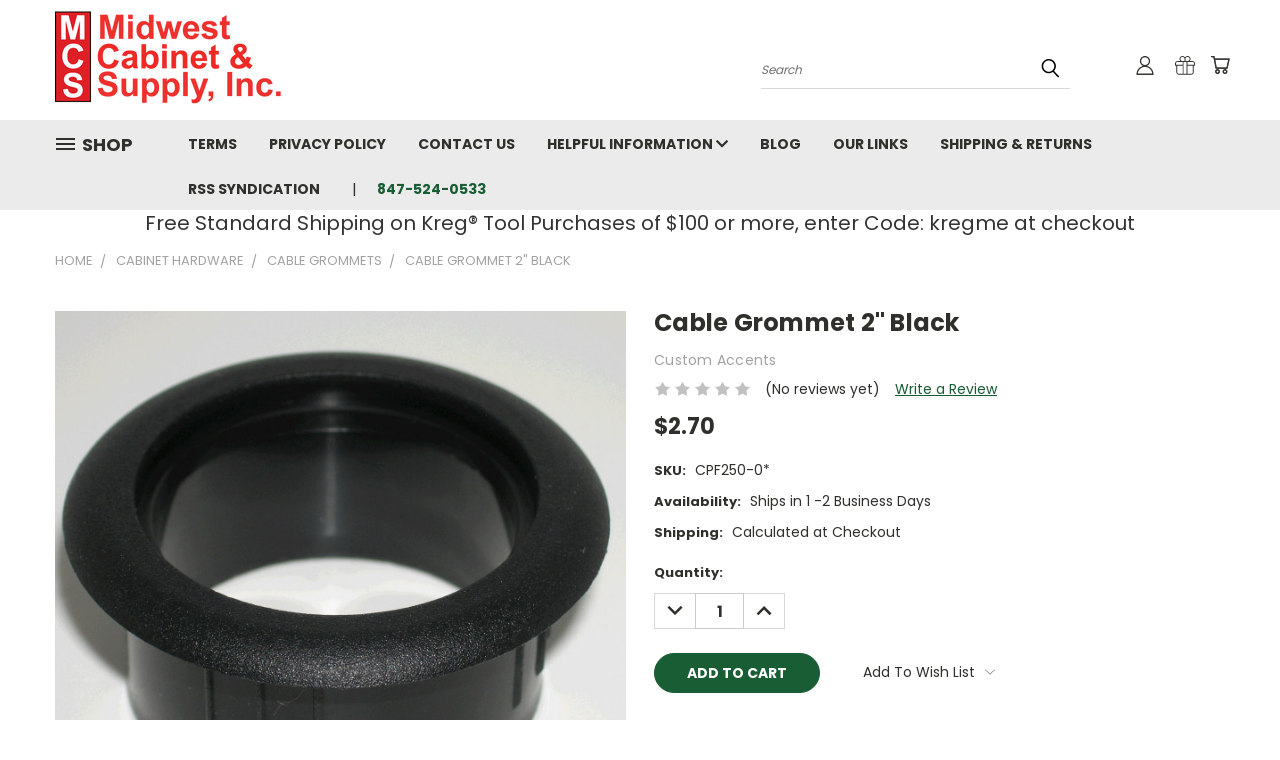

--- FILE ---
content_type: text/html; charset=utf-8
request_url: https://www.google.com/recaptcha/api2/anchor?ar=1&k=6LcjX0sbAAAAACp92-MNpx66FT4pbIWh-FTDmkkz&co=aHR0cHM6Ly9tY3NvbmxpbmUudXM6NDQz&hl=en&v=PoyoqOPhxBO7pBk68S4YbpHZ&size=normal&anchor-ms=20000&execute-ms=30000&cb=iyzw4p41s8i8
body_size: 49573
content:
<!DOCTYPE HTML><html dir="ltr" lang="en"><head><meta http-equiv="Content-Type" content="text/html; charset=UTF-8">
<meta http-equiv="X-UA-Compatible" content="IE=edge">
<title>reCAPTCHA</title>
<style type="text/css">
/* cyrillic-ext */
@font-face {
  font-family: 'Roboto';
  font-style: normal;
  font-weight: 400;
  font-stretch: 100%;
  src: url(//fonts.gstatic.com/s/roboto/v48/KFO7CnqEu92Fr1ME7kSn66aGLdTylUAMa3GUBHMdazTgWw.woff2) format('woff2');
  unicode-range: U+0460-052F, U+1C80-1C8A, U+20B4, U+2DE0-2DFF, U+A640-A69F, U+FE2E-FE2F;
}
/* cyrillic */
@font-face {
  font-family: 'Roboto';
  font-style: normal;
  font-weight: 400;
  font-stretch: 100%;
  src: url(//fonts.gstatic.com/s/roboto/v48/KFO7CnqEu92Fr1ME7kSn66aGLdTylUAMa3iUBHMdazTgWw.woff2) format('woff2');
  unicode-range: U+0301, U+0400-045F, U+0490-0491, U+04B0-04B1, U+2116;
}
/* greek-ext */
@font-face {
  font-family: 'Roboto';
  font-style: normal;
  font-weight: 400;
  font-stretch: 100%;
  src: url(//fonts.gstatic.com/s/roboto/v48/KFO7CnqEu92Fr1ME7kSn66aGLdTylUAMa3CUBHMdazTgWw.woff2) format('woff2');
  unicode-range: U+1F00-1FFF;
}
/* greek */
@font-face {
  font-family: 'Roboto';
  font-style: normal;
  font-weight: 400;
  font-stretch: 100%;
  src: url(//fonts.gstatic.com/s/roboto/v48/KFO7CnqEu92Fr1ME7kSn66aGLdTylUAMa3-UBHMdazTgWw.woff2) format('woff2');
  unicode-range: U+0370-0377, U+037A-037F, U+0384-038A, U+038C, U+038E-03A1, U+03A3-03FF;
}
/* math */
@font-face {
  font-family: 'Roboto';
  font-style: normal;
  font-weight: 400;
  font-stretch: 100%;
  src: url(//fonts.gstatic.com/s/roboto/v48/KFO7CnqEu92Fr1ME7kSn66aGLdTylUAMawCUBHMdazTgWw.woff2) format('woff2');
  unicode-range: U+0302-0303, U+0305, U+0307-0308, U+0310, U+0312, U+0315, U+031A, U+0326-0327, U+032C, U+032F-0330, U+0332-0333, U+0338, U+033A, U+0346, U+034D, U+0391-03A1, U+03A3-03A9, U+03B1-03C9, U+03D1, U+03D5-03D6, U+03F0-03F1, U+03F4-03F5, U+2016-2017, U+2034-2038, U+203C, U+2040, U+2043, U+2047, U+2050, U+2057, U+205F, U+2070-2071, U+2074-208E, U+2090-209C, U+20D0-20DC, U+20E1, U+20E5-20EF, U+2100-2112, U+2114-2115, U+2117-2121, U+2123-214F, U+2190, U+2192, U+2194-21AE, U+21B0-21E5, U+21F1-21F2, U+21F4-2211, U+2213-2214, U+2216-22FF, U+2308-230B, U+2310, U+2319, U+231C-2321, U+2336-237A, U+237C, U+2395, U+239B-23B7, U+23D0, U+23DC-23E1, U+2474-2475, U+25AF, U+25B3, U+25B7, U+25BD, U+25C1, U+25CA, U+25CC, U+25FB, U+266D-266F, U+27C0-27FF, U+2900-2AFF, U+2B0E-2B11, U+2B30-2B4C, U+2BFE, U+3030, U+FF5B, U+FF5D, U+1D400-1D7FF, U+1EE00-1EEFF;
}
/* symbols */
@font-face {
  font-family: 'Roboto';
  font-style: normal;
  font-weight: 400;
  font-stretch: 100%;
  src: url(//fonts.gstatic.com/s/roboto/v48/KFO7CnqEu92Fr1ME7kSn66aGLdTylUAMaxKUBHMdazTgWw.woff2) format('woff2');
  unicode-range: U+0001-000C, U+000E-001F, U+007F-009F, U+20DD-20E0, U+20E2-20E4, U+2150-218F, U+2190, U+2192, U+2194-2199, U+21AF, U+21E6-21F0, U+21F3, U+2218-2219, U+2299, U+22C4-22C6, U+2300-243F, U+2440-244A, U+2460-24FF, U+25A0-27BF, U+2800-28FF, U+2921-2922, U+2981, U+29BF, U+29EB, U+2B00-2BFF, U+4DC0-4DFF, U+FFF9-FFFB, U+10140-1018E, U+10190-1019C, U+101A0, U+101D0-101FD, U+102E0-102FB, U+10E60-10E7E, U+1D2C0-1D2D3, U+1D2E0-1D37F, U+1F000-1F0FF, U+1F100-1F1AD, U+1F1E6-1F1FF, U+1F30D-1F30F, U+1F315, U+1F31C, U+1F31E, U+1F320-1F32C, U+1F336, U+1F378, U+1F37D, U+1F382, U+1F393-1F39F, U+1F3A7-1F3A8, U+1F3AC-1F3AF, U+1F3C2, U+1F3C4-1F3C6, U+1F3CA-1F3CE, U+1F3D4-1F3E0, U+1F3ED, U+1F3F1-1F3F3, U+1F3F5-1F3F7, U+1F408, U+1F415, U+1F41F, U+1F426, U+1F43F, U+1F441-1F442, U+1F444, U+1F446-1F449, U+1F44C-1F44E, U+1F453, U+1F46A, U+1F47D, U+1F4A3, U+1F4B0, U+1F4B3, U+1F4B9, U+1F4BB, U+1F4BF, U+1F4C8-1F4CB, U+1F4D6, U+1F4DA, U+1F4DF, U+1F4E3-1F4E6, U+1F4EA-1F4ED, U+1F4F7, U+1F4F9-1F4FB, U+1F4FD-1F4FE, U+1F503, U+1F507-1F50B, U+1F50D, U+1F512-1F513, U+1F53E-1F54A, U+1F54F-1F5FA, U+1F610, U+1F650-1F67F, U+1F687, U+1F68D, U+1F691, U+1F694, U+1F698, U+1F6AD, U+1F6B2, U+1F6B9-1F6BA, U+1F6BC, U+1F6C6-1F6CF, U+1F6D3-1F6D7, U+1F6E0-1F6EA, U+1F6F0-1F6F3, U+1F6F7-1F6FC, U+1F700-1F7FF, U+1F800-1F80B, U+1F810-1F847, U+1F850-1F859, U+1F860-1F887, U+1F890-1F8AD, U+1F8B0-1F8BB, U+1F8C0-1F8C1, U+1F900-1F90B, U+1F93B, U+1F946, U+1F984, U+1F996, U+1F9E9, U+1FA00-1FA6F, U+1FA70-1FA7C, U+1FA80-1FA89, U+1FA8F-1FAC6, U+1FACE-1FADC, U+1FADF-1FAE9, U+1FAF0-1FAF8, U+1FB00-1FBFF;
}
/* vietnamese */
@font-face {
  font-family: 'Roboto';
  font-style: normal;
  font-weight: 400;
  font-stretch: 100%;
  src: url(//fonts.gstatic.com/s/roboto/v48/KFO7CnqEu92Fr1ME7kSn66aGLdTylUAMa3OUBHMdazTgWw.woff2) format('woff2');
  unicode-range: U+0102-0103, U+0110-0111, U+0128-0129, U+0168-0169, U+01A0-01A1, U+01AF-01B0, U+0300-0301, U+0303-0304, U+0308-0309, U+0323, U+0329, U+1EA0-1EF9, U+20AB;
}
/* latin-ext */
@font-face {
  font-family: 'Roboto';
  font-style: normal;
  font-weight: 400;
  font-stretch: 100%;
  src: url(//fonts.gstatic.com/s/roboto/v48/KFO7CnqEu92Fr1ME7kSn66aGLdTylUAMa3KUBHMdazTgWw.woff2) format('woff2');
  unicode-range: U+0100-02BA, U+02BD-02C5, U+02C7-02CC, U+02CE-02D7, U+02DD-02FF, U+0304, U+0308, U+0329, U+1D00-1DBF, U+1E00-1E9F, U+1EF2-1EFF, U+2020, U+20A0-20AB, U+20AD-20C0, U+2113, U+2C60-2C7F, U+A720-A7FF;
}
/* latin */
@font-face {
  font-family: 'Roboto';
  font-style: normal;
  font-weight: 400;
  font-stretch: 100%;
  src: url(//fonts.gstatic.com/s/roboto/v48/KFO7CnqEu92Fr1ME7kSn66aGLdTylUAMa3yUBHMdazQ.woff2) format('woff2');
  unicode-range: U+0000-00FF, U+0131, U+0152-0153, U+02BB-02BC, U+02C6, U+02DA, U+02DC, U+0304, U+0308, U+0329, U+2000-206F, U+20AC, U+2122, U+2191, U+2193, U+2212, U+2215, U+FEFF, U+FFFD;
}
/* cyrillic-ext */
@font-face {
  font-family: 'Roboto';
  font-style: normal;
  font-weight: 500;
  font-stretch: 100%;
  src: url(//fonts.gstatic.com/s/roboto/v48/KFO7CnqEu92Fr1ME7kSn66aGLdTylUAMa3GUBHMdazTgWw.woff2) format('woff2');
  unicode-range: U+0460-052F, U+1C80-1C8A, U+20B4, U+2DE0-2DFF, U+A640-A69F, U+FE2E-FE2F;
}
/* cyrillic */
@font-face {
  font-family: 'Roboto';
  font-style: normal;
  font-weight: 500;
  font-stretch: 100%;
  src: url(//fonts.gstatic.com/s/roboto/v48/KFO7CnqEu92Fr1ME7kSn66aGLdTylUAMa3iUBHMdazTgWw.woff2) format('woff2');
  unicode-range: U+0301, U+0400-045F, U+0490-0491, U+04B0-04B1, U+2116;
}
/* greek-ext */
@font-face {
  font-family: 'Roboto';
  font-style: normal;
  font-weight: 500;
  font-stretch: 100%;
  src: url(//fonts.gstatic.com/s/roboto/v48/KFO7CnqEu92Fr1ME7kSn66aGLdTylUAMa3CUBHMdazTgWw.woff2) format('woff2');
  unicode-range: U+1F00-1FFF;
}
/* greek */
@font-face {
  font-family: 'Roboto';
  font-style: normal;
  font-weight: 500;
  font-stretch: 100%;
  src: url(//fonts.gstatic.com/s/roboto/v48/KFO7CnqEu92Fr1ME7kSn66aGLdTylUAMa3-UBHMdazTgWw.woff2) format('woff2');
  unicode-range: U+0370-0377, U+037A-037F, U+0384-038A, U+038C, U+038E-03A1, U+03A3-03FF;
}
/* math */
@font-face {
  font-family: 'Roboto';
  font-style: normal;
  font-weight: 500;
  font-stretch: 100%;
  src: url(//fonts.gstatic.com/s/roboto/v48/KFO7CnqEu92Fr1ME7kSn66aGLdTylUAMawCUBHMdazTgWw.woff2) format('woff2');
  unicode-range: U+0302-0303, U+0305, U+0307-0308, U+0310, U+0312, U+0315, U+031A, U+0326-0327, U+032C, U+032F-0330, U+0332-0333, U+0338, U+033A, U+0346, U+034D, U+0391-03A1, U+03A3-03A9, U+03B1-03C9, U+03D1, U+03D5-03D6, U+03F0-03F1, U+03F4-03F5, U+2016-2017, U+2034-2038, U+203C, U+2040, U+2043, U+2047, U+2050, U+2057, U+205F, U+2070-2071, U+2074-208E, U+2090-209C, U+20D0-20DC, U+20E1, U+20E5-20EF, U+2100-2112, U+2114-2115, U+2117-2121, U+2123-214F, U+2190, U+2192, U+2194-21AE, U+21B0-21E5, U+21F1-21F2, U+21F4-2211, U+2213-2214, U+2216-22FF, U+2308-230B, U+2310, U+2319, U+231C-2321, U+2336-237A, U+237C, U+2395, U+239B-23B7, U+23D0, U+23DC-23E1, U+2474-2475, U+25AF, U+25B3, U+25B7, U+25BD, U+25C1, U+25CA, U+25CC, U+25FB, U+266D-266F, U+27C0-27FF, U+2900-2AFF, U+2B0E-2B11, U+2B30-2B4C, U+2BFE, U+3030, U+FF5B, U+FF5D, U+1D400-1D7FF, U+1EE00-1EEFF;
}
/* symbols */
@font-face {
  font-family: 'Roboto';
  font-style: normal;
  font-weight: 500;
  font-stretch: 100%;
  src: url(//fonts.gstatic.com/s/roboto/v48/KFO7CnqEu92Fr1ME7kSn66aGLdTylUAMaxKUBHMdazTgWw.woff2) format('woff2');
  unicode-range: U+0001-000C, U+000E-001F, U+007F-009F, U+20DD-20E0, U+20E2-20E4, U+2150-218F, U+2190, U+2192, U+2194-2199, U+21AF, U+21E6-21F0, U+21F3, U+2218-2219, U+2299, U+22C4-22C6, U+2300-243F, U+2440-244A, U+2460-24FF, U+25A0-27BF, U+2800-28FF, U+2921-2922, U+2981, U+29BF, U+29EB, U+2B00-2BFF, U+4DC0-4DFF, U+FFF9-FFFB, U+10140-1018E, U+10190-1019C, U+101A0, U+101D0-101FD, U+102E0-102FB, U+10E60-10E7E, U+1D2C0-1D2D3, U+1D2E0-1D37F, U+1F000-1F0FF, U+1F100-1F1AD, U+1F1E6-1F1FF, U+1F30D-1F30F, U+1F315, U+1F31C, U+1F31E, U+1F320-1F32C, U+1F336, U+1F378, U+1F37D, U+1F382, U+1F393-1F39F, U+1F3A7-1F3A8, U+1F3AC-1F3AF, U+1F3C2, U+1F3C4-1F3C6, U+1F3CA-1F3CE, U+1F3D4-1F3E0, U+1F3ED, U+1F3F1-1F3F3, U+1F3F5-1F3F7, U+1F408, U+1F415, U+1F41F, U+1F426, U+1F43F, U+1F441-1F442, U+1F444, U+1F446-1F449, U+1F44C-1F44E, U+1F453, U+1F46A, U+1F47D, U+1F4A3, U+1F4B0, U+1F4B3, U+1F4B9, U+1F4BB, U+1F4BF, U+1F4C8-1F4CB, U+1F4D6, U+1F4DA, U+1F4DF, U+1F4E3-1F4E6, U+1F4EA-1F4ED, U+1F4F7, U+1F4F9-1F4FB, U+1F4FD-1F4FE, U+1F503, U+1F507-1F50B, U+1F50D, U+1F512-1F513, U+1F53E-1F54A, U+1F54F-1F5FA, U+1F610, U+1F650-1F67F, U+1F687, U+1F68D, U+1F691, U+1F694, U+1F698, U+1F6AD, U+1F6B2, U+1F6B9-1F6BA, U+1F6BC, U+1F6C6-1F6CF, U+1F6D3-1F6D7, U+1F6E0-1F6EA, U+1F6F0-1F6F3, U+1F6F7-1F6FC, U+1F700-1F7FF, U+1F800-1F80B, U+1F810-1F847, U+1F850-1F859, U+1F860-1F887, U+1F890-1F8AD, U+1F8B0-1F8BB, U+1F8C0-1F8C1, U+1F900-1F90B, U+1F93B, U+1F946, U+1F984, U+1F996, U+1F9E9, U+1FA00-1FA6F, U+1FA70-1FA7C, U+1FA80-1FA89, U+1FA8F-1FAC6, U+1FACE-1FADC, U+1FADF-1FAE9, U+1FAF0-1FAF8, U+1FB00-1FBFF;
}
/* vietnamese */
@font-face {
  font-family: 'Roboto';
  font-style: normal;
  font-weight: 500;
  font-stretch: 100%;
  src: url(//fonts.gstatic.com/s/roboto/v48/KFO7CnqEu92Fr1ME7kSn66aGLdTylUAMa3OUBHMdazTgWw.woff2) format('woff2');
  unicode-range: U+0102-0103, U+0110-0111, U+0128-0129, U+0168-0169, U+01A0-01A1, U+01AF-01B0, U+0300-0301, U+0303-0304, U+0308-0309, U+0323, U+0329, U+1EA0-1EF9, U+20AB;
}
/* latin-ext */
@font-face {
  font-family: 'Roboto';
  font-style: normal;
  font-weight: 500;
  font-stretch: 100%;
  src: url(//fonts.gstatic.com/s/roboto/v48/KFO7CnqEu92Fr1ME7kSn66aGLdTylUAMa3KUBHMdazTgWw.woff2) format('woff2');
  unicode-range: U+0100-02BA, U+02BD-02C5, U+02C7-02CC, U+02CE-02D7, U+02DD-02FF, U+0304, U+0308, U+0329, U+1D00-1DBF, U+1E00-1E9F, U+1EF2-1EFF, U+2020, U+20A0-20AB, U+20AD-20C0, U+2113, U+2C60-2C7F, U+A720-A7FF;
}
/* latin */
@font-face {
  font-family: 'Roboto';
  font-style: normal;
  font-weight: 500;
  font-stretch: 100%;
  src: url(//fonts.gstatic.com/s/roboto/v48/KFO7CnqEu92Fr1ME7kSn66aGLdTylUAMa3yUBHMdazQ.woff2) format('woff2');
  unicode-range: U+0000-00FF, U+0131, U+0152-0153, U+02BB-02BC, U+02C6, U+02DA, U+02DC, U+0304, U+0308, U+0329, U+2000-206F, U+20AC, U+2122, U+2191, U+2193, U+2212, U+2215, U+FEFF, U+FFFD;
}
/* cyrillic-ext */
@font-face {
  font-family: 'Roboto';
  font-style: normal;
  font-weight: 900;
  font-stretch: 100%;
  src: url(//fonts.gstatic.com/s/roboto/v48/KFO7CnqEu92Fr1ME7kSn66aGLdTylUAMa3GUBHMdazTgWw.woff2) format('woff2');
  unicode-range: U+0460-052F, U+1C80-1C8A, U+20B4, U+2DE0-2DFF, U+A640-A69F, U+FE2E-FE2F;
}
/* cyrillic */
@font-face {
  font-family: 'Roboto';
  font-style: normal;
  font-weight: 900;
  font-stretch: 100%;
  src: url(//fonts.gstatic.com/s/roboto/v48/KFO7CnqEu92Fr1ME7kSn66aGLdTylUAMa3iUBHMdazTgWw.woff2) format('woff2');
  unicode-range: U+0301, U+0400-045F, U+0490-0491, U+04B0-04B1, U+2116;
}
/* greek-ext */
@font-face {
  font-family: 'Roboto';
  font-style: normal;
  font-weight: 900;
  font-stretch: 100%;
  src: url(//fonts.gstatic.com/s/roboto/v48/KFO7CnqEu92Fr1ME7kSn66aGLdTylUAMa3CUBHMdazTgWw.woff2) format('woff2');
  unicode-range: U+1F00-1FFF;
}
/* greek */
@font-face {
  font-family: 'Roboto';
  font-style: normal;
  font-weight: 900;
  font-stretch: 100%;
  src: url(//fonts.gstatic.com/s/roboto/v48/KFO7CnqEu92Fr1ME7kSn66aGLdTylUAMa3-UBHMdazTgWw.woff2) format('woff2');
  unicode-range: U+0370-0377, U+037A-037F, U+0384-038A, U+038C, U+038E-03A1, U+03A3-03FF;
}
/* math */
@font-face {
  font-family: 'Roboto';
  font-style: normal;
  font-weight: 900;
  font-stretch: 100%;
  src: url(//fonts.gstatic.com/s/roboto/v48/KFO7CnqEu92Fr1ME7kSn66aGLdTylUAMawCUBHMdazTgWw.woff2) format('woff2');
  unicode-range: U+0302-0303, U+0305, U+0307-0308, U+0310, U+0312, U+0315, U+031A, U+0326-0327, U+032C, U+032F-0330, U+0332-0333, U+0338, U+033A, U+0346, U+034D, U+0391-03A1, U+03A3-03A9, U+03B1-03C9, U+03D1, U+03D5-03D6, U+03F0-03F1, U+03F4-03F5, U+2016-2017, U+2034-2038, U+203C, U+2040, U+2043, U+2047, U+2050, U+2057, U+205F, U+2070-2071, U+2074-208E, U+2090-209C, U+20D0-20DC, U+20E1, U+20E5-20EF, U+2100-2112, U+2114-2115, U+2117-2121, U+2123-214F, U+2190, U+2192, U+2194-21AE, U+21B0-21E5, U+21F1-21F2, U+21F4-2211, U+2213-2214, U+2216-22FF, U+2308-230B, U+2310, U+2319, U+231C-2321, U+2336-237A, U+237C, U+2395, U+239B-23B7, U+23D0, U+23DC-23E1, U+2474-2475, U+25AF, U+25B3, U+25B7, U+25BD, U+25C1, U+25CA, U+25CC, U+25FB, U+266D-266F, U+27C0-27FF, U+2900-2AFF, U+2B0E-2B11, U+2B30-2B4C, U+2BFE, U+3030, U+FF5B, U+FF5D, U+1D400-1D7FF, U+1EE00-1EEFF;
}
/* symbols */
@font-face {
  font-family: 'Roboto';
  font-style: normal;
  font-weight: 900;
  font-stretch: 100%;
  src: url(//fonts.gstatic.com/s/roboto/v48/KFO7CnqEu92Fr1ME7kSn66aGLdTylUAMaxKUBHMdazTgWw.woff2) format('woff2');
  unicode-range: U+0001-000C, U+000E-001F, U+007F-009F, U+20DD-20E0, U+20E2-20E4, U+2150-218F, U+2190, U+2192, U+2194-2199, U+21AF, U+21E6-21F0, U+21F3, U+2218-2219, U+2299, U+22C4-22C6, U+2300-243F, U+2440-244A, U+2460-24FF, U+25A0-27BF, U+2800-28FF, U+2921-2922, U+2981, U+29BF, U+29EB, U+2B00-2BFF, U+4DC0-4DFF, U+FFF9-FFFB, U+10140-1018E, U+10190-1019C, U+101A0, U+101D0-101FD, U+102E0-102FB, U+10E60-10E7E, U+1D2C0-1D2D3, U+1D2E0-1D37F, U+1F000-1F0FF, U+1F100-1F1AD, U+1F1E6-1F1FF, U+1F30D-1F30F, U+1F315, U+1F31C, U+1F31E, U+1F320-1F32C, U+1F336, U+1F378, U+1F37D, U+1F382, U+1F393-1F39F, U+1F3A7-1F3A8, U+1F3AC-1F3AF, U+1F3C2, U+1F3C4-1F3C6, U+1F3CA-1F3CE, U+1F3D4-1F3E0, U+1F3ED, U+1F3F1-1F3F3, U+1F3F5-1F3F7, U+1F408, U+1F415, U+1F41F, U+1F426, U+1F43F, U+1F441-1F442, U+1F444, U+1F446-1F449, U+1F44C-1F44E, U+1F453, U+1F46A, U+1F47D, U+1F4A3, U+1F4B0, U+1F4B3, U+1F4B9, U+1F4BB, U+1F4BF, U+1F4C8-1F4CB, U+1F4D6, U+1F4DA, U+1F4DF, U+1F4E3-1F4E6, U+1F4EA-1F4ED, U+1F4F7, U+1F4F9-1F4FB, U+1F4FD-1F4FE, U+1F503, U+1F507-1F50B, U+1F50D, U+1F512-1F513, U+1F53E-1F54A, U+1F54F-1F5FA, U+1F610, U+1F650-1F67F, U+1F687, U+1F68D, U+1F691, U+1F694, U+1F698, U+1F6AD, U+1F6B2, U+1F6B9-1F6BA, U+1F6BC, U+1F6C6-1F6CF, U+1F6D3-1F6D7, U+1F6E0-1F6EA, U+1F6F0-1F6F3, U+1F6F7-1F6FC, U+1F700-1F7FF, U+1F800-1F80B, U+1F810-1F847, U+1F850-1F859, U+1F860-1F887, U+1F890-1F8AD, U+1F8B0-1F8BB, U+1F8C0-1F8C1, U+1F900-1F90B, U+1F93B, U+1F946, U+1F984, U+1F996, U+1F9E9, U+1FA00-1FA6F, U+1FA70-1FA7C, U+1FA80-1FA89, U+1FA8F-1FAC6, U+1FACE-1FADC, U+1FADF-1FAE9, U+1FAF0-1FAF8, U+1FB00-1FBFF;
}
/* vietnamese */
@font-face {
  font-family: 'Roboto';
  font-style: normal;
  font-weight: 900;
  font-stretch: 100%;
  src: url(//fonts.gstatic.com/s/roboto/v48/KFO7CnqEu92Fr1ME7kSn66aGLdTylUAMa3OUBHMdazTgWw.woff2) format('woff2');
  unicode-range: U+0102-0103, U+0110-0111, U+0128-0129, U+0168-0169, U+01A0-01A1, U+01AF-01B0, U+0300-0301, U+0303-0304, U+0308-0309, U+0323, U+0329, U+1EA0-1EF9, U+20AB;
}
/* latin-ext */
@font-face {
  font-family: 'Roboto';
  font-style: normal;
  font-weight: 900;
  font-stretch: 100%;
  src: url(//fonts.gstatic.com/s/roboto/v48/KFO7CnqEu92Fr1ME7kSn66aGLdTylUAMa3KUBHMdazTgWw.woff2) format('woff2');
  unicode-range: U+0100-02BA, U+02BD-02C5, U+02C7-02CC, U+02CE-02D7, U+02DD-02FF, U+0304, U+0308, U+0329, U+1D00-1DBF, U+1E00-1E9F, U+1EF2-1EFF, U+2020, U+20A0-20AB, U+20AD-20C0, U+2113, U+2C60-2C7F, U+A720-A7FF;
}
/* latin */
@font-face {
  font-family: 'Roboto';
  font-style: normal;
  font-weight: 900;
  font-stretch: 100%;
  src: url(//fonts.gstatic.com/s/roboto/v48/KFO7CnqEu92Fr1ME7kSn66aGLdTylUAMa3yUBHMdazQ.woff2) format('woff2');
  unicode-range: U+0000-00FF, U+0131, U+0152-0153, U+02BB-02BC, U+02C6, U+02DA, U+02DC, U+0304, U+0308, U+0329, U+2000-206F, U+20AC, U+2122, U+2191, U+2193, U+2212, U+2215, U+FEFF, U+FFFD;
}

</style>
<link rel="stylesheet" type="text/css" href="https://www.gstatic.com/recaptcha/releases/PoyoqOPhxBO7pBk68S4YbpHZ/styles__ltr.css">
<script nonce="-XmOQKJU9qvcgYL7e6tg3g" type="text/javascript">window['__recaptcha_api'] = 'https://www.google.com/recaptcha/api2/';</script>
<script type="text/javascript" src="https://www.gstatic.com/recaptcha/releases/PoyoqOPhxBO7pBk68S4YbpHZ/recaptcha__en.js" nonce="-XmOQKJU9qvcgYL7e6tg3g">
      
    </script></head>
<body><div id="rc-anchor-alert" class="rc-anchor-alert"></div>
<input type="hidden" id="recaptcha-token" value="[base64]">
<script type="text/javascript" nonce="-XmOQKJU9qvcgYL7e6tg3g">
      recaptcha.anchor.Main.init("[\x22ainput\x22,[\x22bgdata\x22,\x22\x22,\[base64]/[base64]/bmV3IFpbdF0obVswXSk6Sz09Mj9uZXcgWlt0XShtWzBdLG1bMV0pOks9PTM/bmV3IFpbdF0obVswXSxtWzFdLG1bMl0pOks9PTQ/[base64]/[base64]/[base64]/[base64]/[base64]/[base64]/[base64]/[base64]/[base64]/[base64]/[base64]/[base64]/[base64]/[base64]\\u003d\\u003d\x22,\[base64]\x22,\x22w7k4w6UpfcOAD3rDmHTCisOCwp9qf8KsXEMUw5HClsO0w4VNw5fDk8K4WcOIOAtfwrFtP317wpBtwrTCoxXDjyPCv8KmwrnDssKmdizDjMKnUn9Ew5jCtCYDwpEFXiN/w7LDgMOHw5XDk8KncsKjwprCmcO3UsOPTcOgEsO7wqosdMOlLMKfPsOgA2/ClUzCkWbCmMOGIxfCrMK/ZV/DlsOrCsKDacKKBMO0wr7DuCvDqMOLwokKHMKrXsOBF0s2ZsOow6/CpsKgw7ATwrnDqTfCkMOXICfDosKQZ1NAwqLDmcKIwpgawoTCkhbCqMOOw69/wrHCrcKsDcKzw48xdGoVBXvDqsK1FcKrwprCoHjDj8KKwr/[base64]/[base64]/[base64]/[base64]/CjirDvMOPwoPDlMOLcMOOw4fClG4ZwpB9dMKdw4rDnsODN18Zw7XDsSTCqsOvNU7DicOlwpnCl8Obwo/DmkPDnMK7w4zCg2AiQ1MAaQRyBMKPKlZaSSR4NijCvSjChGpcw5TDnBcBY8Oew44yw6PDtF/DvFLDrMK7w6o4IHMUF8OdVjPDncOYDhnCgMOrw4lJw60PQcO0woluBMO5NXRREsKVwoPDiB07w4bCvzfCvnXCtVDCn8OlwpNBwonCpAnDkXNmw6gYwprDqMOKw7QSTnbDi8KZMRlPVjtrwp5zGC7CtcK/BMKlKDxIwrJjw6JOP8KvFsKJwoLDksKTw7rDryEgAcKtGn/CuTpWHyk6wrd5W1AXDsOPCWIaakRzI3hIVVkpH8OuQVYfwoHCvXHDlMK3w6A9w6/DugLDvUVxYcKLw5TCl15FVcK/[base64]/MsKQw7cJXFLDvsKEw4nDmiTDoWwCXGVSMlUWwr3DimzDjjrDjcOTIU7Dri/DiEvCrTvCtsKgwoImw7odX2YIwoXCiXkIw6jDk8KBwpzDp1QCw5DDl1kKZHR6w4xTXcKJwp3CoE/[base64]/Di8KyWcOfwpHChCd5wo/Cv3Vew6IwSMOqM1HCqH/DtQ7CpMK6NcONwrh8VMOcEcO+P8OFNcKgbFvCtit1C8KRWMKOfDcEwrTDhcOnwocHI8OlUX3DvMKKw7jCglotQ8O1wqt3wqMsw6rCpnYmCcK7wo93HMOowoU8VgViw6vDnMKYO8Kzwo/Du8K2DMKiOTjDt8O2wpVkwprDkcK4woLDiMK1X8O3J1gmwocfOsOSZMOmMAxZwpMGCS/DjU88K10Cw4vCq8Ojw6ciwqjDjMKgQQLDsDLDvsKPFsOrw53DmmzCkcOuDcOnG8OwZX50wqQPFMKPAsO7IcKqw7jDhD/[base64]/CsMKCRMOawr5aw4PDkcKiRw0wwrnCtWFAw4J/dUR/wrHDkgnCsF3DhcO7YgbChMOyL1lPUyIxwrMiMwccHsOcAQ8OTEEjCBFhIMO+PMOpFMK6G8KcwoUfFMOiCMO0XWHDjcOiBhTCgG/[base64]/wonCusKrw5LDg8KSKMOzw5fCg8KWw53Cm8Kvw403wrJUTg4dO8Kmw73DhMOsHFMEP18fwp44GT/Dr8OSPcOcw5TCp8Oow7zCo8O/[base64]/DscKuwrvDnlI1w4xuUWcQw7PDs23DlSJuWHnDvQJKw7fDmR7CmMKWwrLDthHCvMOgw49cw6AQwpRuwqDDqsOpw5jDpD1uGQB2TRE/wpvDhMOiwoPCt8K/w5HDmW3Cny8bVBt9KsKaC1PDpQpAw4/DgMK3dsKcwpoDDMK/wq7Cv8KPwowAw5/Dv8O1w6nDmMKUdcKjeR3CqsKJw5DCmznDqjXDtMKXwrPDujxLwosxw7NMwrnDisO/eylFWiLDqsKhNSXCm8K8w4LDpWUyw6PDnmLDjsK8wpTCpUzCuGkxAl0bwprDqkXDu3ZDV8OLwpwkHzXDgxcSbcKsw6PDkA9RwrLCt8OYRQPCjnHDi8K1EMKvS1/CmsKaLDEFXUICc2hiwo7CqD/CnTBFwqvCpw/[base64]/[base64]/DgxIJwrnDtcOuw5Inw6E0DXXCqcONRsO1w4E5AMKGw5hJYwHCv8OTW8OvWsKwIFPCvDDCpSbDpzjDp8K0FcOhNMOTKALDvWHCulLDlMOowr7ChsKmw5M0fMOIw7ZgFg/DsVbCgVbCi1bDsw0CclnDqsO9w63DoMKrwrPCsk9QQl7CoFNnUcKUw7TChcKvwoTDpinDgRRFdGkUJ19OcHvDgkbCtMKHwrzCisO7OMKPwo7CvsKGUW3CjVzDjX3CjsOODsKaw5fDr8Kew47Cv8KdJQUQwr8NwqHCggplwpbDpsOMwpIcwrxvwqfCnsOeWyfDsQ/DtMOVwrwAw5c6X8K7w5rCl3PDk8Obw5vDn8O/JTfDs8OLw7jDlyfCtMKobWrCjFVbw4zCosOowoA6G8Ojw4rCpk5+w5xcw5DCssODT8OkKDfCj8OVXWnDs2YOwr/CoBwMw6lDw604YkjDqmllw41/w60Twq9gwr9awq5lAWPCqEjCvMKtw6LCs8OHw6w0w4NBwo5lwrTCn8KaLxwPw6EXwqIJwpDCp0XDlMOVJMOYHWbCvi8yKsKeAFtsV8KvwoLDgyHClwYuw79rwrXDr8Kzwo4OasKGw71ow59SMBYowpFpPlIBw6nCrCHDk8OfUMO/[base64]/[base64]/w7DDtj/DkGnDigLChFbCiUokw7gOw7QDw7xTw4LDhxQSw49yw4bCosOUDMK3w5kQaMKkw63DnX/[base64]/[base64]/DlBLDpABcfcOZwr/DhCYCwr7Dhyxmw5tNZsKGZcKURcKiKMK4HcKQIz5Sw75Ow6bDjQx9FiUWwpfCtsK5LQNcwqvCumENwqguw6bCnjLCjizCiRnDocOPZsK5w7FEwpIRwrI+C8O0wqHCmE5fd8O/cDnCkFbDqcKhaEDDgWQeZRswc8KRCkggwrcxw6PDo2RIw43Dh8Kyw77DmAEzAMKHwpLDtMOZw60EwqEGAGY3biLCil3DuTXDrkXCssKUFMKPwpnDqmjCmmoYw48TPcKtK3zCqsKGw5rCvcK/IMKldzVcwpFGwqYKw6J3wp8vU8KiJgAfF3R/[base64]/CjUU6OsKgIEMUMV3DhBzDlwBJw49pZnYxw6lqEcOHCz14w4DCoDPDsMKXwp5xwpLDkcKDwrTClxpGLMO6wrfCvsKvasK8ciPCvBbDqUnDvcONcsKyw5QcwrfDjDs/wp9Qwo/[base64]/Cu8OLcQ3DscKtwo1TwptQwoFCL1zDjmnDgnLDjAMWLB4lXcKzNcKww6EhLQbDisK5wrPDscK0GwnDlQnChMO9C8OwPwzCj8Kgw6ggw5wRw7TDtGsXwrfCvQ/[base64]/CoMK+R8OXwrLDkMKDSxo8wonCoGAFKcO2wr8nbsOkw781dX8oJMOhF8KcVm/Cvitcwp1bw6fDm8OKw7AdccOSw7/CocO+wrLDl1zDt3h8wrXCkcOHwpbDoMOfF8K/wrkhXyhpUsOMw6jCiiMdIy/CpsO7TVNHwqDDtRNAwqwedMKHLsONQMOnT1IjYMO+w7TCnGA6wrg0M8KhwpQ/[base64]/CgHvCusOVMMObw7B5w51aDMOLwqN8wpjDmyZYAxsvRXZqw6ZTX8KMw6JFw7DCvcO0w6Uxw7jDmHzCrMOEwpnCljHDhi5gwqgUIibCsh1hwrTDilHDnEzCrsO7wq/DisKLSsKfw79Twpg9KmBXQi5Cw5cYwr7DtknDo8K6wqjCj8K6wo7DpcKcdE5/JD8fI2NxAW/DtMOfwp0Dw6EIP8O9S8KSw5nDtcOYOsOmwq3CoV8IB8OsDG/CqXguw7/[base64]/CqsOgIcK/[base64]/[base64]/CuMKhw4Vvw51Zw43CmsKnSl4EVcOuGMOtw7bCv8OWWMKJw6oDOsOWwq7Cjzh/VcKybcOPIcKkMcOlATrDrcKDdFEzZUB7wqBqGSVbAMKywqxZXipkw5kLw4/Cu1/Ds2lPw5hGcRXDtMKWwqsgTcO9wox0w63CsV/CpW8jeF7DlcKWUcOzRmLDplzCtTskw63DhEEzFMODwqlAXG/DkMOMwqXCjsOWw67CqcKpcMOOSMOjDcOja8KRwpEFNsOxbQg6w6zDrmTDjMOKGsO3wqZlSMO3csK6w7pSw6xnwo7CvcOEBwLDjxXDjAUEwrPDiQnCvMOMNsO2w7E/McOrAyg6w5g4UMKfEz4wHl5/w6zDrMKrwrjDl20OSsKSwq5VPErDqhYiesOdbsKnwrpswpkfw4BswrzDi8KVKsKne8K6w5PDvk/DuCdnwpPDosO1CcKZEMKkTcOlYMKXMcKWRsKHBgVvBMOvDB82JGc8w7JsbsKfworCicOYwpvDgxbChRjDmMOVY8K+eU1GwoEXBRJLXMKOw7UKQMORw63CjsK/Nl0OBsKgwo3CkxFpwq/Dj1rCoQZ1wrE0TQEYw7vDmVNbRl7CuxJtw43CpTvChUIOw7JYKcOWw4XDhRTDjMKew4wXwrzCt0Nowo1NB8Oqf8KRXsKGWXTCkw5dEQ8zHMOaMRE0w6zDgXHDscKTw6fCn8KJfSArw65mw69veHgrw5TDji/CjsKQMk/CgyzCjV3CusKaHUg+D101wrbCtcKtHMKAwpnCt8KiIcK0fMOZGAPCncOMennCnMOKHSlFw7QHYgUawpBRwqkqI8O7wpc/w4TCvsOEwoV/[base64]/[base64]/Cs8OfwoZ1ODfDmsOfDMOXwpDCvMKsGsK6RTFnS0/Ds8KsGsOyBmUfw7Mgwq3DjTVpw4DDhMKNw65jw5Q3CSI/Hl9Cwox1w4rCnHMMa8KLw5jCmz8HDgzDrxZxM8KdZsOycDrDq8OTwp0RM8KEIylFw54ew5XCmcO6Cz/DjWfDqcKKBUolw5LCq8OQw7bCv8OgwofCsV94wp/CoBjCocOrGyV8GBtXwpfCi8OCwpXCjcK+w45oLQBAD14xwpzCl1LDjVfCosONw5rDm8KsSVPDnGrCnsOzw6DDkMKpw4R7OwfCpCxNFBLCucOaMkXCpwvCo8ODw7fDo3k9KGtYw6DDtibCvTx6bk5kw53CrTVbVBZdOsK7NMOTKg3DsMKUZsOkwrIvPUQ/wq3CocOrfMOnKhpUEcOfwrDDjg3Don9mwp3ChMOtw5rCjsO5w6LDr8Kswol7woLCjMKbe8O/[base64]/CqsK6w7J6w5fCmcKjw7fDj8KhPFoqwrNaR8KwGHnDusKrwr59UzY7wozCkg3CsyBOCMOTw65bwohhe8KMTcOWwqDDn3AXeX1pVyjDuw7CuVDCucO7wpzDjsKyQ8OsMgxBwqjDvggQRcKyw5TCgGMqC3nDo1NMwoYtKsKPXW/CgsOYEMOiNAFWMhYEIcKwOgDCk8OzwrUZOlYDwrPCpmZ/wr7CscO3TQYUbT5mw45tworCpsOCw4vCkynDtMOFE8OfwpXCjzrDtnPDohtMb8OyWB3DicK2M8OzwohRw6TDnzrCk8O4woJfw6BEwoLCnHp2ZcKkGX8Cwp5Qw5Uww7/[base64]/XMOHwoEewrx3KcOMwrBUPcKfw70rw5JrYsKqVsO9IsOfE2VQwqLCpWXDlcK5wrTDhMKgZMKqSTRPKXsNQwR8wpYZJV/DgcOAwpYOEiYEw7ckAUjCsMOMw6/CunTDgcK6fcOxfcKzwqI0WMOnBQopbnQHWC7DnwnCj8KtfMKpw6DCnMKoSlLCv8KYQCHDnMK5Bxh5JcKYYsOPwqPDgArDpsK4w7vCvcOOw47DrD1vJxNxw4soJxfDj8KDwpVow7Mowo9FwpfDj8O4Ihswwr0uwrLCjDvDt8KCPMK0KcOywoDCmMKPMlRmwr4/dC0GKMOWwobCoiLDmsOJwrQ4TMO2OicKwovCpBrDrGzCsD/ClMKiwoFvWMK+w7vCs8KITMKqwoF5w7XCqEzDoMOOTcKawq0cwpV4XWYqwrzCgsKFVXRYw6VWw5fCmycaw6Q1Szkew6x9woTDqcOiZEoRSFPDv8Kcw7kyfsKsworCoMOWFsK7UsO3JsKOCjrDnsK9wrjDo8ONEEkvU1/[base64]/DisOEwpAYw4gJw4/Dhl1zwqXDvABww4zDoMKWMMKPwp52U8OhwpJNw5w6w5nDj8Kjw79vJ8Ojwr/[base64]/[base64]/[base64]/[base64]/CuV4Uwp3CiXskw7taOcKEZEHCvj/DpMOZPHnCgVUWw4xVT8KjJMKzbQglQkjCnE7CncKRE33ChEHDlmlbMsKhw7cdw5HCssKXQCpWX2wWKsO7w57DqsOSwp3Dq04+w4JvdUPDjsO1FVjDpcO3wqAxDMOpwrbDiDQhW8K3Nm3DqyTCtcK4SCxmw65gZS/[base64]/DkRNRwplLHk1fYD/Dh2/Cp8KbBRfDtsK5wp0oT8OnwrvDvcOUwoLCncOvwrnCtjHCnxvDpsK7eXHCk8KYSyPDpcKKw7zDsUbCmsKqIHPDqcKwbcKmw5fCqzXDrltpwqo7cGbCtsO+TsKFecO0AsO3SMK0w5wMXQLDtB/CnMKsCMKnw7nDlRPCt1ohw6fDjsOJwpnCqsK6ZirCgcOiw7wcGCjCqMKxNXB5SnLDuMKnTBAbVcKWIcODZsKCw6bDtcO2asOhX8O9wpQ/CEPCu8OhwrLChMOfw5QRwrLCrzZoLMOZPBTCsMOCVzJ7wpdVwqd0OcK1w5kIw7BSwpDCmF/Ci8KMfcO3w5BOw6Vrwr7CkT8vw6HDiwPCmMOGw5xSbT9CwqPDmXpGwp52ZcO/[base64]/[base64]/DsE7DgMKONV3Dh8O8FsOIw5HDoMOgBcO3M8ODHn/CgcOdAyJcw7YGXMKQJ8ORwq/DsAA/N3jDihclw69ywr4EZygYGsKaSsKLwocCw6oPw5ZZLsK/wrhlwoJBQcKVLsKGwpUpw5TCg8OtOVVPECvCusO7wr3DicOkw6rDhMKEwqZNDljDhsOYVMOjw6/Csi9pWsKFw7FWciHCl8KhwpzDlhfCpMK2aSXDj1DCn1JoesOgJ1/DqcKBw7pUwr3DpBtnFm5nRsOowo0aRMKnw4AfVQDCvcKtZ0DDusOKw5B1w7XDtMKDw494YQApw6/CshVewpVoRD8Ew4LDu8OSw7fDqsKpwpZtwp3ClDAywr3Ci8K3F8Oow71DSMOLG0PCk33CusKqw6vComMcfsO1w4MoDFsUR0nChMOsTGvDocKNwoZ5w44MVFXDsAVdwpnDj8KOwqzCk8Kbw6VZdGgFfGEYUSDClMOOQmp4w5rCvgPCp29nwq9UwodnwrrDpsOqw7kxw4/CtMOgwovDuDzCkw7DuT1MwqVKZnTCosOew4LDscKvw4LDgcOhaMK8cMOBw6nCjkjCj8ONw4xlwozCvVNNw7fDu8K6JhgOwpTCpTDDkA7CmMO+wqnCpmAWwoJLwrvChMOyJsKVbsOdRlVtHggJWsKbwpQ4w5QLd0ArbcOzI2I+fR/DugojV8O0IRoLLsKTBWbCt3HCgkAbw4lcw5XCicOrw45gwqLDoR9MNFlFwrzCv8OWw4LCoULDlQvCgsOrwo9rw6DCmhxnwo3CjiTDi8KGw7LDkBsCwrxvw5N6w6fCmHnDtXTDnX3DmcKKDT/CuMK8w4fDk1gpwp4IB8K1w5Z/PMKTQMKIw4DDg8O1JxPCtcK9w7Fhwq1Fw5rCtXFDW3fCqsOHw7HDgkpYQcO1w5DDj8KhXWzDtsK2w4wLS8OYw51ULcK/wo1pGsOscEDCo8K+J8OvU3rDmXh4wqMjbkPCu8Khw5LCksOqwrbCscOtY0w2w5/DnsK5woAzRFHDsMOTShDDrcOZTVXDucOcw50KZ8OYNcKEwo1+WH/[base64]/PcOMBcKSW2dATMKJcXlfNT7Co0liw7YeC1h7B8O8w4PDhG/Di2nDi8OFKMOOYMOgwpfCmMKrwqvCoAgVwqJcwq92aXUuw6XCusKlYBU4UMOvwpdfQcKCwqXClAPDsMKDFMKLS8KcUcK0V8Kew7lOwr1KwpIaw64CwqkwdDzCnlPCvmljw4Q8w5cYDgrCuMKPwrzCisOSG3DDpy/Dg8KVw6vCtA5lw4fDnMKcG8KCWcOmwp7DgEFowq3CiCfDtsOCwprCsMK5DsKHYR8Bw7XDh2N8wpVKwo0TNTFdVFvCk8OtwowWFBNzw7rDuz/DlCfCkjMSAxZhDS5SwqtAw7rDqcKOwqnCusOoY8OZw7szwp8twocOwoXDvMOPwrPDhsKfO8OKBRtrDGhEWcKHw49rw6dxwoZ/[base64]/[base64]/WU3CsRgKwoTDoxI6SSLCnzfCocOSRcKUwqIxYh7Dn8KENHAFw6nCoMOrw6nCscK5e8O1wpRDMmbCksOdclhiw7XCmB3CkMK9w67CvlTDiWvCvcKCS0xcLsKUw64gUkvDv8K/[base64]/[base64]/DtcO+wqFIL8OgN8K0f8OcW8OgwoQ5w5gqVcOVw4IOwo7DsH5MK8OAW8OEBsKrFS7CscKxMAfCssKowo7DsFDCj1sVcMOUwrzCmiQ6UgxiwqbCs8KPwocmw408wpLCnz4+w6zDjsO2wooGMV/Ds8KDHmdyFX3DhcKfw6oSw6wrCMKESlXDmE87bsKiw7/DkhR0P1oqw5XClBVYwqotwoHCmVXDlEdjGMKBWkDCkcKrwrQ5fyLDvT/DthtiwoTDkMKoWsOIw4ZCw4TCisKeGGweFsOOw6vClsKgb8ObWRnDmVY9bMKAw5zCsiJqw5gXwpQ+cUzDi8OcehPDn1BhR8OQw4IaN03Cu0rDpcKcw5fDlzHCicKtw4NDwpTDiBFMDXERGU9uw5gmw6bCihjCjg/Dtko7w4djME4ROh7DkMOuHcOaw5slPi1VYRjDvcKhXEB/S1wsY8O1XcKJLw51WQrCjcO8UMKtKk51ZFdVXy4qw6nDmytkPMKwwq3CjAnCqyBhw6w0woUVGlEiw6bCgVzCjmPChMKjw4kdwpQYZcKEw4orwrzCmsKIO0/DusOqTMK4EsKOw6/DoMOKw7TCiz7DsxUKDj/[base64]/w6bCkcKkQmRTYzTChTTCg8KDGi3ClhTDii7DlMOBw6t4w5lWw4/CqsKYwqDDmsKtXGrDmcKew7NmX14/w557IcO7N8OWPsK8wqENwqrDo8OawqEMe8KSw7rDhycFw4jDhcOaf8KcwpIZTsKPd8KiCcOaf8Oxw7PDpUvDt8KhMcKAfBvCsyLDn3YywqFSw5PDqDbChGPCqsK3ecO2alHDg8OZPsOQeMKOKTrCssOawpTDmwh/LcO/IMKiw6PDuBPCkcOkwo/CrMKCW8K9w6jCl8Oqw6PDnBoOAsKNVMO9RCA0X8OEbDfDlhrDqcOUfcOTasKUwrfCqMKDEzbCssKRwprCkTNuw7XCrGYdZcOyZnFnwr3DvlLDv8KGwr/ChsOew6YACsKVwrnDp8KGC8Olwqt8wqTDrsKswqzCpcO1ODszwpFuUkjCvW7CqG7DkSfDtGjCrMO7bQ8KwqXCiXPDn0UoZwvCmsOhG8O6wrnCiMKSFsOsw57DosOaw5dLQ205e0ouFiwww5/Di8ORwrDDsXINWQkfwqvCmCc3DcOhSxthR8OlAnsafhXCqsOnwocONUfDiGnDqn3Cp8OIfsOjw6UefcOEw7PDmETCiBrCvRrDoMKPB0I/[base64]/DpcKIwqbDn8KrfQ87FsOaw7ZAJwpPwrF+ecKOccKxwr8rUMKFPz8GWcO3H8KPw5jCvsKBw4gud8KjORbCk8OYBBnCrsKewq7CrX/DvMKkLFhpIsOlw6TDkVk7w63CisOGfMOJw510FsKCV03Cu8K1w7/Ciw3CmF4fwoQSew5Iw5HCgFQgw69yw5HCnMO+w6fDgcO0MnIYwowyw6NOIcO8O2HCvlPCqiBAw7LCtMKnB8Ksem9KwrBrwpXCoxFKexwFPxNTwoLCo8KJJ8OPwrfCmMKBLFoGLCpkPlbDkzbDr8OYXHbCjMK+NsKrbsOmw4Ufw7EUwo/CqERjJMOPwoIpVcOWw7vCnsOWIMOoXwnDscKpDQrDnMOEJMOJw5TDrkrCiMOXw7jDpEDCgz/CplXDmjQqwrQCw6kKTcK7wp49QBJVw6fDlSDDj8O1ZsKsMGjDvMKvw5vCk0slwrkDVcO9w603w7ZGAMKwB8Ozwrtsel0bO8Ofw6pLZMK0w6HCicOGJ8K8HcONwr3Ctk8rIz8pw4Z3clPDlz3DulB3worCu2gIe8ORw7zDrsOsw5hTw4PCmEN8HcKVFcK3wrpVw7/CuMKFw73CtsKCw6HDrcKSQEDCvDlVccK0GlZkT8OQZMKxwqXDt8OUbBXCsF3DtwHDnDFJwopDw41HfsOOw63Dvj06FFs5w4hzbnwcwpzCrhw0w6gXwoZSwrxLXsObO0hswp3DsXjDnsOcw7DCp8KGwpYUHnfCsAMbw4fCg8OZwql/wqwgwoDDtmXDpFXDnsOhdcO9w6tPaEMrXMKjOcOPTGRPI19cQcKRNsKlSMKOw4ADE1gswovClMK4DsO4KcK/wrLCoMKewpnDjknDnisxaMOdA8KSNsKiVcKGLcKVwoIjwrR5w4jDucOIZWtKIcKLwonCtnDDvQYjJcKLQWMtNhXCn3oaGk7CjhnDuMOow7XCr1p4wovDux5QHVwlCMK2wqwlwpF3w6BYeUzCr0Miw41BYRzCpRfDkQfDucOgw5/Chi9dAsOCwqzDhMOZD3wfVlBBw488QcOcwp/Ch3tSw5ZneTs/[base64]/Cl8KVwpbCkkjCtXxjVxcXVcK4X8K4fMOgWMKIwrNMw7tWw6QueMOcw5FzCsOEMkNJXcK7wrYvw7XCsyEbfxhKw6FDwrbCtDR6woPDmcO9TQs6LcKzOXvDuRTCs8KjDMOsIWjDi3TCmMK9X8KvwqtVwrfDvcK7dXHDrMOpamxHwpteeHzDrWbDkiTDjn/CijRYw5Eawox2w6Y/wrEAw5LDscKrVcKAU8KYw5jClMOmwoxqWMOhODnCvcKqw7/[base64]/CtcOhwq1nDsOPw78TGsKaw6XDjMK6w67DrBY7wpzCtBgjGsKvBsKEa8KHw7N7wpwiw6N/blPDocKNUC7Co8KRcw9yw63CkSoYeHfDmcO8w5IQwr8YEAssUMOLwrbDs3rDgcOGccKGWMKCJsOEYm3CpMOlw7TDrzV/w47DpcOWwpLDiG9EwpbCi8KxwooUw416w7rDkEQeeWbCvMOjfcO+w5B2w47Dhi/CjF8dw7htw6LCowTDmAxnAMOmNVzDoMK8IgXDlig9EcKFwrzDqcKYZcKpNkl9w7sXAMKuw5/[base64]/[base64]/Cl0zCvMOfw5jCtDDDq8Ksw5zDo8Kzw7VoBAlWJ8Ojwpwcwo5YJsOzGRdoQMKPI2fDhcKuBcOfw5LCgA/[base64]/TS0iY8KxHcKtwojDrAluwofDjhM5w7zDosOxw5gEwoDCrjfDmF7Cj8K5f8OQKMORw4crwpddwpDCosO/TU9pdR3Ci8Knw59Ewo/CgQI1w7R0M8KYwpzDiMKLHsKiwqvDg8K5w60zw5d2I3Riwok7DjfClE7Ds8OTEEnCnkLCsC16C8KuwozDvmU5wrfCvsKGOWlrw7HDjcO6WcKIcBzDt1jDjyAcwrMKPQ7CgMOxw6kQfVLDiyXDsMOxPhzDrMKiABJ/[base64]/DkmDCgMOOLMKcwrrCo0Z1wo5hw7AbwrrCs8Kkw6JtZ0/DgWzDrg/[base64]/w4oSwpALw7kjwq1pYRIWGHh/wppOfRjDr8K8w6phw5rCmHDDu2fDvsOGw7LCsTXCk8O6bcKHw7EswpvCi0cwFlAvZsKaOCFeIMOkBsOmOyjCngPDpMKwOgxswocRw7NUw6bDhcOJcWEbXMKVw6TCmynCpTzCmcKRwrnCmEpWC3YiwqUlw5bCv0HDmWHCoRdBwrfCpFLDhQzChA/Dh8O4w4c+w71wLnfDnsKLwpcFw6QPPcKzw77DjcK2wrXCnA5SwpzCsMO/[base64]/CtgNew7nDsSXCoS4SwpZ2wp/[base64]/[base64]/DnUXDo8K8w5fDnMK6wph9w5QvXhnDtBXCgVTCnDPDusO/w4d/OMK3wpJIS8KkGsOIWcOyw7HCssOnw4F7w6hrwonDnBETw7QiwoLDrxxldcK2bsO3w4XDv8O8STQdwqHDqDJtR05KPRzDosOre8KlZwsrW8OxWsK8wq7DiMOAw4/DncKzOVLChcOSfcOWw4bDhsOuV2zDmWImw7vDpsKIayrCssKuwqbDqWzDncOCJ8OrX8OQQ8Kbw6fCr8O8PsKOwqB5w5FYCcOFw4hnwrU7T1UxwrhZwo/[base64]/[base64]/w6XCpcKaTXkmAHZPYVIlw5TCj1ciPAkHaETDrCrDji/Cs3E3wobDuClKw6bChz7Cu8Oiw4IFUA8XRcO5GkbDucKCwoMwZlLCmXczw6DDt8KjW8OoNCnDmy0dw7kWwqgZIsOlLcOxw4TCjsKPwrFjGGR0Q17DqjTDlyHDt8OOw4QgHsK9w5rCrHwpOybDnGbDoMOFw4/[base64]/CqsOBB8KxMsOaH8KtRcKaGDlwTghzZ1XCnsK/w4vCmXAJwrhOwpXCpcOXWMOvw5TDsTMHw6JmCi3CmiXDvAIdw4oIFWTDozYcwp5jw5lwX8KZXVJXwqsHdcOtK2opw7hkw4fCu2Azwq9rw5Jvw4HDgx10JEtzJ8KAWcKWccKXfW9Jc8OLwq3Cq8Obw74nM8KYM8KTw5LDmMO2KMOBw7/Dn3FlLcKze0weccKHwopUZFLDmsKAw6RIU0h8wqofb8OHw5UfbcO+w7rCr0EnOkFUw6hgwrFWMTQoWMOTI8KsIDTCmMO9wpfDvRtwLsOdfmQ4wq/CmcKJY8KpVMK+wqdJw7HDqzE8w7QxVHTCv0QAw410QkbCoMKiWixlTmDDncOYEAjDkzPDgw5aXVFYwrnCoD7DsHBqw7DDq0QUw44bwocGWcO2woc3UHzDt8Kdwr4iLz1ub8Ozw4/CqVYxPWbDkkvCqMKdwrltw67DjQ3Dp8OxBcOxw7jClMOIw5V6w70Dw47DuMO5w75Twp1Mw7XCosOSBsK7QsKXdggINcOPwoLCvMOcJcKYw6/CoGTCt8KJRgjDh8OCJT9kwrVcfcO2XcO0IMOXMMK0wprDrWRtwq9mw6s9wphgwpjClcK/w4jDon7DuCbDomZVPsOASsOJw5RowpjCmhTDo8OGUcOLwpknbypnw4U0wrcjWsKtw48+ZAAuw4jCqFALeMKcVEfDmERQwr4mWibDhMONe8KRw77CkUYUw43Dr8KweBXDj3x0w6U6MsKUVcKedQ1pGsKew43DuMOeGC5/RzIBwonCnAHCpF3DocOKVig9J8KfRsO9wrFENsOZw5vCuCrCiyLCpSrDg2x9woJMQkxtw67ChMKecADDj8K0w6nCs0hMwpE7w6fDnlLChsKODMOCwqTDlcK/woPDjHfDj8K0w6NFCg3DosK7w43CixcOw6kUPA3DhXp1asKWwpHDrF1cwrlyCXzCpMKrSWQjZiEMwo7DpsO/[base64]/Ci3TCvjh+wos/wpcSH1XCusOfw7zDtMO2csO9HzbDjcOrZzpqw6YraA7DvBnCskYVKsOEZwTDokXCu8KZwpDCmcOGLU89wr7Dk8KywpkLw45jw6jDkjrCk8KOw6x9w65Nw65SwphcIsKTEk3DtMOewrLDvcOgGMKcw6LCpUENdMOqWX/DvmNAfMKGHsOLw5N2eGx4wqcywrTCkcObZlHCosKEOsOWRsOdwp7CrQhsRcKTwpBvDF3DujnChBrCt8KVwqN2XWXCosKCw6/CrUBHecKBw4fClMK/GzHDg8O/w60jMEgmwrlJw7XDmcKOHsOJw5LDgcKuw5wDwq5gwrUVw7nDosKmSMOCQlnClMKKYkskL1LCnyNlTxrCsMKqZsOHwr0rw79yw5V/w6/[base64]/CqMKEw4xQw5PCscKjw6QkVcKdOsKWH8KxKMKyAx/Dtjprw4YYwqrDgChewqfCk8Kqw73Cq04XD8Oaw7dEEVwlw604w6VeHsOaNsKmw6HDnCEZWMKbAULCrEclw5deX3HCvMKvw4MiwoHCkcK/PnQXwoBNcRBVwrBbGcOawoM2UMKJwpPCo181wrnDpsOfwqomZTQ+HMKYE2g4w4R+acKow4/[base64]/CqjPCogoBwrfDhcOGw6zDnTvCoQwFHgZVaMOLwqk/MMOdw6AbwrYNL8KNwrPDuMO/wpATw7fCkTxjIznCksOew6dxTsO8w5XDusKQw6jCt0lswoA9HzN/ZGhIw6ZTwo11w75FPsKxM8Onwr/CvkpLNsKXwpvDtsOgNHF3w5/CpX7Dj0rDrzHCh8KLZyJCPMOMbMOew4BNw5LCgXDChsOIw7bClMO3w7UyYUxuL8OTVA3CucO9IwAMw6AXwo3DqcOcw5nCk8OfwobCtRUjw7PDuMKfw41bwpnDqB1wwrHDhMKMw5QWwrsfAcKLN8ONw6HDrmp/QyJTwoDDmcKdwrfCmUjCvn3DvjLCkFnCoAzDp3UlwrhJdiTCq8OCw6jDjsK5wr1ALi/CtcK0w5/[base64]/[base64]/[base64]/CjTNTwpAfwqHDkcOlBMKrC8KrG0IJwroXwo/[base64]/CtcOuaiZgw4rCiQ3DvcKbVjp+wr/Cng/[base64]/[base64]/wpHCm28EQcKRI8K3ZsOcUwQ+EcKrCMKiwpUOw7nDvhxkOAvDjBA0CsKCOFtdLhcqPW4BLUDDrQ\\u003d\\u003d\x22],null,[\x22conf\x22,null,\x226LcjX0sbAAAAACp92-MNpx66FT4pbIWh-FTDmkkz\x22,0,null,null,null,1,[21,125,63,73,95,87,41,43,42,83,102,105,109,121],[1017145,536],0,null,null,null,null,0,null,0,null,700,1,null,0,\[base64]/76lBhnEnQkZnOKMAhk\\u003d\x22,0,0,null,null,1,null,0,0,null,null,null,0],\x22https://mcsonline.us:443\x22,null,[1,1,1],null,null,null,0,3600,[\x22https://www.google.com/intl/en/policies/privacy/\x22,\x22https://www.google.com/intl/en/policies/terms/\x22],\x227B9mJuKHX8lWVQa4HbVvqmNbJz5fQzQESx+gmbYttkI\\u003d\x22,0,0,null,1,1768725099642,0,0,[200,14,129,225,54],null,[65],\x22RC-q33gAqir9kwMEQ\x22,null,null,null,null,null,\x220dAFcWeA6GNbmVieWmm7X_dt3ua6jTap5xhECUa2gcYMiTQ4bVMlOAxk5SGlj_KX5ZtJdQ3RutWccd18TIBGiU-8AfeI7VwPdy8w\x22,1768807899730]");
    </script></body></html>